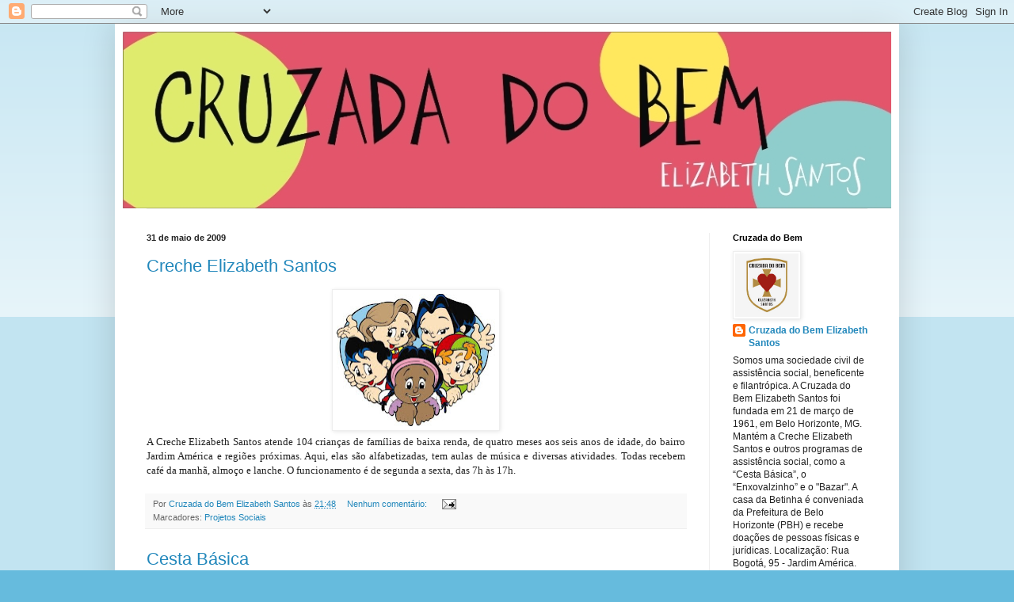

--- FILE ---
content_type: text/html; charset=UTF-8
request_url: https://cruzadadobemes.blogspot.com/2009/05/
body_size: 12180
content:
<!DOCTYPE html>
<html class='v2' dir='ltr' lang='pt-BR'>
<head>
<link href='https://www.blogger.com/static/v1/widgets/335934321-css_bundle_v2.css' rel='stylesheet' type='text/css'/>
<meta content='width=1100' name='viewport'/>
<meta content='text/html; charset=UTF-8' http-equiv='Content-Type'/>
<meta content='blogger' name='generator'/>
<link href='https://cruzadadobemes.blogspot.com/favicon.ico' rel='icon' type='image/x-icon'/>
<link href='http://cruzadadobemes.blogspot.com/2009/05/' rel='canonical'/>
<link rel="alternate" type="application/atom+xml" title="Casa da Betinha - Atom" href="https://cruzadadobemes.blogspot.com/feeds/posts/default" />
<link rel="alternate" type="application/rss+xml" title="Casa da Betinha - RSS" href="https://cruzadadobemes.blogspot.com/feeds/posts/default?alt=rss" />
<link rel="service.post" type="application/atom+xml" title="Casa da Betinha - Atom" href="https://www.blogger.com/feeds/7356093839523216449/posts/default" />
<!--Can't find substitution for tag [blog.ieCssRetrofitLinks]-->
<meta content='http://cruzadadobemes.blogspot.com/2009/05/' property='og:url'/>
<meta content='Casa da Betinha' property='og:title'/>
<meta content='' property='og:description'/>
<title>Casa da Betinha: maio 2009</title>
<style id='page-skin-1' type='text/css'><!--
/*
-----------------------------------------------
Blogger Template Style
Name:     Simple
Designer: Blogger
URL:      www.blogger.com
----------------------------------------------- */
/* Content
----------------------------------------------- */
body {
font: normal normal 12px Arial, Tahoma, Helvetica, FreeSans, sans-serif;
color: #222222;
background: #66bbdd none repeat scroll top left;
padding: 0 40px 40px 40px;
}
html body .region-inner {
min-width: 0;
max-width: 100%;
width: auto;
}
h2 {
font-size: 22px;
}
a:link {
text-decoration:none;
color: #2187bb;
}
a:visited {
text-decoration:none;
color: #888888;
}
a:hover {
text-decoration:underline;
color: #32aaff;
}
.body-fauxcolumn-outer .fauxcolumn-inner {
background: transparent url(https://resources.blogblog.com/blogblog/data/1kt/simple/body_gradient_tile_light.png) repeat scroll top left;
_background-image: none;
}
.body-fauxcolumn-outer .cap-top {
position: absolute;
z-index: 1;
height: 400px;
width: 100%;
}
.body-fauxcolumn-outer .cap-top .cap-left {
width: 100%;
background: transparent url(https://resources.blogblog.com/blogblog/data/1kt/simple/gradients_light.png) repeat-x scroll top left;
_background-image: none;
}
.content-outer {
-moz-box-shadow: 0 0 40px rgba(0, 0, 0, .15);
-webkit-box-shadow: 0 0 5px rgba(0, 0, 0, .15);
-goog-ms-box-shadow: 0 0 10px #333333;
box-shadow: 0 0 40px rgba(0, 0, 0, .15);
margin-bottom: 1px;
}
.content-inner {
padding: 10px 10px;
}
.content-inner {
background-color: #ffffff;
}
/* Header
----------------------------------------------- */
.header-outer {
background: transparent none repeat-x scroll 0 -400px;
_background-image: none;
}
.Header h1 {
font: normal normal 60px Arial, Tahoma, Helvetica, FreeSans, sans-serif;
color: #3299bb;
text-shadow: -1px -1px 1px rgba(0, 0, 0, .2);
}
.Header h1 a {
color: #3299bb;
}
.Header .description {
font-size: 140%;
color: #777777;
}
.header-inner .Header .titlewrapper {
padding: 22px 30px;
}
.header-inner .Header .descriptionwrapper {
padding: 0 30px;
}
/* Tabs
----------------------------------------------- */
.tabs-inner .section:first-child {
border-top: 1px solid #eeeeee;
}
.tabs-inner .section:first-child ul {
margin-top: -1px;
border-top: 1px solid #eeeeee;
border-left: 0 solid #eeeeee;
border-right: 0 solid #eeeeee;
}
.tabs-inner .widget ul {
background: #f5f5f5 url(https://resources.blogblog.com/blogblog/data/1kt/simple/gradients_light.png) repeat-x scroll 0 -800px;
_background-image: none;
border-bottom: 1px solid #eeeeee;
margin-top: 0;
margin-left: -30px;
margin-right: -30px;
}
.tabs-inner .widget li a {
display: inline-block;
padding: .6em 1em;
font: normal normal 14px Arial, Tahoma, Helvetica, FreeSans, sans-serif;
color: #999999;
border-left: 1px solid #ffffff;
border-right: 1px solid #eeeeee;
}
.tabs-inner .widget li:first-child a {
border-left: none;
}
.tabs-inner .widget li.selected a, .tabs-inner .widget li a:hover {
color: #000000;
background-color: #eeeeee;
text-decoration: none;
}
/* Columns
----------------------------------------------- */
.main-outer {
border-top: 0 solid #eeeeee;
}
.fauxcolumn-left-outer .fauxcolumn-inner {
border-right: 1px solid #eeeeee;
}
.fauxcolumn-right-outer .fauxcolumn-inner {
border-left: 1px solid #eeeeee;
}
/* Headings
----------------------------------------------- */
div.widget > h2,
div.widget h2.title {
margin: 0 0 1em 0;
font: normal bold 11px Arial, Tahoma, Helvetica, FreeSans, sans-serif;
color: #000000;
}
/* Widgets
----------------------------------------------- */
.widget .zippy {
color: #999999;
text-shadow: 2px 2px 1px rgba(0, 0, 0, .1);
}
.widget .popular-posts ul {
list-style: none;
}
/* Posts
----------------------------------------------- */
h2.date-header {
font: normal bold 11px Arial, Tahoma, Helvetica, FreeSans, sans-serif;
}
.date-header span {
background-color: transparent;
color: #222222;
padding: inherit;
letter-spacing: inherit;
margin: inherit;
}
.main-inner {
padding-top: 30px;
padding-bottom: 30px;
}
.main-inner .column-center-inner {
padding: 0 15px;
}
.main-inner .column-center-inner .section {
margin: 0 15px;
}
.post {
margin: 0 0 25px 0;
}
h3.post-title, .comments h4 {
font: normal normal 22px Arial, Tahoma, Helvetica, FreeSans, sans-serif;
margin: .75em 0 0;
}
.post-body {
font-size: 110%;
line-height: 1.4;
position: relative;
}
.post-body img, .post-body .tr-caption-container, .Profile img, .Image img,
.BlogList .item-thumbnail img {
padding: 2px;
background: #ffffff;
border: 1px solid #eeeeee;
-moz-box-shadow: 1px 1px 5px rgba(0, 0, 0, .1);
-webkit-box-shadow: 1px 1px 5px rgba(0, 0, 0, .1);
box-shadow: 1px 1px 5px rgba(0, 0, 0, .1);
}
.post-body img, .post-body .tr-caption-container {
padding: 5px;
}
.post-body .tr-caption-container {
color: #222222;
}
.post-body .tr-caption-container img {
padding: 0;
background: transparent;
border: none;
-moz-box-shadow: 0 0 0 rgba(0, 0, 0, .1);
-webkit-box-shadow: 0 0 0 rgba(0, 0, 0, .1);
box-shadow: 0 0 0 rgba(0, 0, 0, .1);
}
.post-header {
margin: 0 0 1.5em;
line-height: 1.6;
font-size: 90%;
}
.post-footer {
margin: 20px -2px 0;
padding: 5px 10px;
color: #666666;
background-color: #f9f9f9;
border-bottom: 1px solid #eeeeee;
line-height: 1.6;
font-size: 90%;
}
#comments .comment-author {
padding-top: 1.5em;
border-top: 1px solid #eeeeee;
background-position: 0 1.5em;
}
#comments .comment-author:first-child {
padding-top: 0;
border-top: none;
}
.avatar-image-container {
margin: .2em 0 0;
}
#comments .avatar-image-container img {
border: 1px solid #eeeeee;
}
/* Comments
----------------------------------------------- */
.comments .comments-content .icon.blog-author {
background-repeat: no-repeat;
background-image: url([data-uri]);
}
.comments .comments-content .loadmore a {
border-top: 1px solid #999999;
border-bottom: 1px solid #999999;
}
.comments .comment-thread.inline-thread {
background-color: #f9f9f9;
}
.comments .continue {
border-top: 2px solid #999999;
}
/* Accents
---------------------------------------------- */
.section-columns td.columns-cell {
border-left: 1px solid #eeeeee;
}
.blog-pager {
background: transparent none no-repeat scroll top center;
}
.blog-pager-older-link, .home-link,
.blog-pager-newer-link {
background-color: #ffffff;
padding: 5px;
}
.footer-outer {
border-top: 0 dashed #bbbbbb;
}
/* Mobile
----------------------------------------------- */
body.mobile  {
background-size: auto;
}
.mobile .body-fauxcolumn-outer {
background: transparent none repeat scroll top left;
}
.mobile .body-fauxcolumn-outer .cap-top {
background-size: 100% auto;
}
.mobile .content-outer {
-webkit-box-shadow: 0 0 3px rgba(0, 0, 0, .15);
box-shadow: 0 0 3px rgba(0, 0, 0, .15);
}
.mobile .tabs-inner .widget ul {
margin-left: 0;
margin-right: 0;
}
.mobile .post {
margin: 0;
}
.mobile .main-inner .column-center-inner .section {
margin: 0;
}
.mobile .date-header span {
padding: 0.1em 10px;
margin: 0 -10px;
}
.mobile h3.post-title {
margin: 0;
}
.mobile .blog-pager {
background: transparent none no-repeat scroll top center;
}
.mobile .footer-outer {
border-top: none;
}
.mobile .main-inner, .mobile .footer-inner {
background-color: #ffffff;
}
.mobile-index-contents {
color: #222222;
}
.mobile-link-button {
background-color: #2187bb;
}
.mobile-link-button a:link, .mobile-link-button a:visited {
color: #ffffff;
}
.mobile .tabs-inner .section:first-child {
border-top: none;
}
.mobile .tabs-inner .PageList .widget-content {
background-color: #eeeeee;
color: #000000;
border-top: 1px solid #eeeeee;
border-bottom: 1px solid #eeeeee;
}
.mobile .tabs-inner .PageList .widget-content .pagelist-arrow {
border-left: 1px solid #eeeeee;
}

--></style>
<style id='template-skin-1' type='text/css'><!--
body {
min-width: 990px;
}
.content-outer, .content-fauxcolumn-outer, .region-inner {
min-width: 990px;
max-width: 990px;
_width: 990px;
}
.main-inner .columns {
padding-left: 0;
padding-right: 230px;
}
.main-inner .fauxcolumn-center-outer {
left: 0;
right: 230px;
/* IE6 does not respect left and right together */
_width: expression(this.parentNode.offsetWidth -
parseInt("0") -
parseInt("230px") + 'px');
}
.main-inner .fauxcolumn-left-outer {
width: 0;
}
.main-inner .fauxcolumn-right-outer {
width: 230px;
}
.main-inner .column-left-outer {
width: 0;
right: 100%;
margin-left: -0;
}
.main-inner .column-right-outer {
width: 230px;
margin-right: -230px;
}
#layout {
min-width: 0;
}
#layout .content-outer {
min-width: 0;
width: 800px;
}
#layout .region-inner {
min-width: 0;
width: auto;
}
body#layout div.add_widget {
padding: 8px;
}
body#layout div.add_widget a {
margin-left: 32px;
}
--></style>
<link href='https://www.blogger.com/dyn-css/authorization.css?targetBlogID=7356093839523216449&amp;zx=39c5bf0f-92de-4bc5-9cfa-b8a33c18e262' media='none' onload='if(media!=&#39;all&#39;)media=&#39;all&#39;' rel='stylesheet'/><noscript><link href='https://www.blogger.com/dyn-css/authorization.css?targetBlogID=7356093839523216449&amp;zx=39c5bf0f-92de-4bc5-9cfa-b8a33c18e262' rel='stylesheet'/></noscript>
<meta name='google-adsense-platform-account' content='ca-host-pub-1556223355139109'/>
<meta name='google-adsense-platform-domain' content='blogspot.com'/>

</head>
<body class='loading variant-pale'>
<div class='navbar section' id='navbar' name='Navbar'><div class='widget Navbar' data-version='1' id='Navbar1'><script type="text/javascript">
    function setAttributeOnload(object, attribute, val) {
      if(window.addEventListener) {
        window.addEventListener('load',
          function(){ object[attribute] = val; }, false);
      } else {
        window.attachEvent('onload', function(){ object[attribute] = val; });
      }
    }
  </script>
<div id="navbar-iframe-container"></div>
<script type="text/javascript" src="https://apis.google.com/js/platform.js"></script>
<script type="text/javascript">
      gapi.load("gapi.iframes:gapi.iframes.style.bubble", function() {
        if (gapi.iframes && gapi.iframes.getContext) {
          gapi.iframes.getContext().openChild({
              url: 'https://www.blogger.com/navbar/7356093839523216449?origin\x3dhttps://cruzadadobemes.blogspot.com',
              where: document.getElementById("navbar-iframe-container"),
              id: "navbar-iframe"
          });
        }
      });
    </script><script type="text/javascript">
(function() {
var script = document.createElement('script');
script.type = 'text/javascript';
script.src = '//pagead2.googlesyndication.com/pagead/js/google_top_exp.js';
var head = document.getElementsByTagName('head')[0];
if (head) {
head.appendChild(script);
}})();
</script>
</div></div>
<div class='body-fauxcolumns'>
<div class='fauxcolumn-outer body-fauxcolumn-outer'>
<div class='cap-top'>
<div class='cap-left'></div>
<div class='cap-right'></div>
</div>
<div class='fauxborder-left'>
<div class='fauxborder-right'></div>
<div class='fauxcolumn-inner'>
</div>
</div>
<div class='cap-bottom'>
<div class='cap-left'></div>
<div class='cap-right'></div>
</div>
</div>
</div>
<div class='content'>
<div class='content-fauxcolumns'>
<div class='fauxcolumn-outer content-fauxcolumn-outer'>
<div class='cap-top'>
<div class='cap-left'></div>
<div class='cap-right'></div>
</div>
<div class='fauxborder-left'>
<div class='fauxborder-right'></div>
<div class='fauxcolumn-inner'>
</div>
</div>
<div class='cap-bottom'>
<div class='cap-left'></div>
<div class='cap-right'></div>
</div>
</div>
</div>
<div class='content-outer'>
<div class='content-cap-top cap-top'>
<div class='cap-left'></div>
<div class='cap-right'></div>
</div>
<div class='fauxborder-left content-fauxborder-left'>
<div class='fauxborder-right content-fauxborder-right'></div>
<div class='content-inner'>
<header>
<div class='header-outer'>
<div class='header-cap-top cap-top'>
<div class='cap-left'></div>
<div class='cap-right'></div>
</div>
<div class='fauxborder-left header-fauxborder-left'>
<div class='fauxborder-right header-fauxborder-right'></div>
<div class='region-inner header-inner'>
<div class='header section' id='header' name='Cabeçalho'><div class='widget Header' data-version='1' id='Header1'>
<div id='header-inner'>
<a href='https://cruzadadobemes.blogspot.com/' style='display: block'>
<img alt="Casa da Betinha" height="223px; " id="Header1_headerimg" src="//4.bp.blogspot.com/_sYKCa_6-ODs/Sh7xXe7GtFI/AAAAAAAAABg/YruJkTqnULY/S1600-R/Cruzada+do+Bem.JPG" style="display: block" width="973px; ">
</a>
</div>
</div></div>
</div>
</div>
<div class='header-cap-bottom cap-bottom'>
<div class='cap-left'></div>
<div class='cap-right'></div>
</div>
</div>
</header>
<div class='tabs-outer'>
<div class='tabs-cap-top cap-top'>
<div class='cap-left'></div>
<div class='cap-right'></div>
</div>
<div class='fauxborder-left tabs-fauxborder-left'>
<div class='fauxborder-right tabs-fauxborder-right'></div>
<div class='region-inner tabs-inner'>
<div class='tabs no-items section' id='crosscol' name='Entre colunas'></div>
<div class='tabs no-items section' id='crosscol-overflow' name='Cross-Column 2'></div>
</div>
</div>
<div class='tabs-cap-bottom cap-bottom'>
<div class='cap-left'></div>
<div class='cap-right'></div>
</div>
</div>
<div class='main-outer'>
<div class='main-cap-top cap-top'>
<div class='cap-left'></div>
<div class='cap-right'></div>
</div>
<div class='fauxborder-left main-fauxborder-left'>
<div class='fauxborder-right main-fauxborder-right'></div>
<div class='region-inner main-inner'>
<div class='columns fauxcolumns'>
<div class='fauxcolumn-outer fauxcolumn-center-outer'>
<div class='cap-top'>
<div class='cap-left'></div>
<div class='cap-right'></div>
</div>
<div class='fauxborder-left'>
<div class='fauxborder-right'></div>
<div class='fauxcolumn-inner'>
</div>
</div>
<div class='cap-bottom'>
<div class='cap-left'></div>
<div class='cap-right'></div>
</div>
</div>
<div class='fauxcolumn-outer fauxcolumn-left-outer'>
<div class='cap-top'>
<div class='cap-left'></div>
<div class='cap-right'></div>
</div>
<div class='fauxborder-left'>
<div class='fauxborder-right'></div>
<div class='fauxcolumn-inner'>
</div>
</div>
<div class='cap-bottom'>
<div class='cap-left'></div>
<div class='cap-right'></div>
</div>
</div>
<div class='fauxcolumn-outer fauxcolumn-right-outer'>
<div class='cap-top'>
<div class='cap-left'></div>
<div class='cap-right'></div>
</div>
<div class='fauxborder-left'>
<div class='fauxborder-right'></div>
<div class='fauxcolumn-inner'>
</div>
</div>
<div class='cap-bottom'>
<div class='cap-left'></div>
<div class='cap-right'></div>
</div>
</div>
<!-- corrects IE6 width calculation -->
<div class='columns-inner'>
<div class='column-center-outer'>
<div class='column-center-inner'>
<div class='main section' id='main' name='Principal'><div class='widget Blog' data-version='1' id='Blog1'>
<div class='blog-posts hfeed'>

          <div class="date-outer">
        
<h2 class='date-header'><span>31 de maio de 2009</span></h2>

          <div class="date-posts">
        
<div class='post-outer'>
<div class='post hentry uncustomized-post-template' itemprop='blogPost' itemscope='itemscope' itemtype='http://schema.org/BlogPosting'>
<meta content='https://blogger.googleusercontent.com/img/b/R29vZ2xl/AVvXsEgJGwKph7ehU_PTykKUiZNmLNjvaHa1bVNRdYAfVOYMPM5kKxDkO0ON3lpHr9TjkSv2AD_UmsbRa1lsg3cjj6Q-tZJCq9IGUx3-kmQzbxdb5hT8aYFftsTyOeNWYHNnjf1EPPIN7TyZ/s200/crian%25C3%25A7as.jpg' itemprop='image_url'/>
<meta content='7356093839523216449' itemprop='blogId'/>
<meta content='7878919827516195977' itemprop='postId'/>
<a name='7878919827516195977'></a>
<h3 class='post-title entry-title' itemprop='name'>
<a href='https://cruzadadobemes.blogspot.com/2009/05/projetos-da-cruzada.html'>Creche Elizabeth Santos</a>
</h3>
<div class='post-header'>
<div class='post-header-line-1'></div>
</div>
<div class='post-body entry-content' id='post-body-7878919827516195977' itemprop='description articleBody'>
<div class="separator" style="clear: both; text-align: center;"><a href="https://blogger.googleusercontent.com/img/b/R29vZ2xl/AVvXsEgJGwKph7ehU_PTykKUiZNmLNjvaHa1bVNRdYAfVOYMPM5kKxDkO0ON3lpHr9TjkSv2AD_UmsbRa1lsg3cjj6Q-tZJCq9IGUx3-kmQzbxdb5hT8aYFftsTyOeNWYHNnjf1EPPIN7TyZ/s1600/crian%25C3%25A7as.jpg" imageanchor="1" style="margin-left: 1em; margin-right: 1em;"><img border="0" height="167" j8="true" src="https://blogger.googleusercontent.com/img/b/R29vZ2xl/AVvXsEgJGwKph7ehU_PTykKUiZNmLNjvaHa1bVNRdYAfVOYMPM5kKxDkO0ON3lpHr9TjkSv2AD_UmsbRa1lsg3cjj6Q-tZJCq9IGUx3-kmQzbxdb5hT8aYFftsTyOeNWYHNnjf1EPPIN7TyZ/s200/crian%25C3%25A7as.jpg" width="200" /></a></div><div class="separator" style="clear: both; text-align: justify;"><span style="font-family: Calibri;">A Creche Elizabeth Santos atende&nbsp;104 crianças de famílias de baixa renda, de quatro meses aos seis anos de idade, do bairro Jardim América e regiões próximas. Aqui, elas são alfabetizadas, tem aulas de música e diversas atividades. Todas recebem café da manhã, almoço e lanche. O funcionamento é de segunda a sexta, das 7h às 17h.</span></div>
<div style='clear: both;'></div>
</div>
<div class='post-footer'>
<div class='post-footer-line post-footer-line-1'>
<span class='post-author vcard'>
Por
<span class='fn' itemprop='author' itemscope='itemscope' itemtype='http://schema.org/Person'>
<meta content='https://www.blogger.com/profile/07711922527544577276' itemprop='url'/>
<a class='g-profile' href='https://www.blogger.com/profile/07711922527544577276' rel='author' title='author profile'>
<span itemprop='name'>Cruzada do Bem Elizabeth Santos</span>
</a>
</span>
</span>
<span class='post-timestamp'>
às
<meta content='http://cruzadadobemes.blogspot.com/2009/05/projetos-da-cruzada.html' itemprop='url'/>
<a class='timestamp-link' href='https://cruzadadobemes.blogspot.com/2009/05/projetos-da-cruzada.html' rel='bookmark' title='permanent link'><abbr class='published' itemprop='datePublished' title='2009-05-31T21:48:00-03:00'>21:48</abbr></a>
</span>
<span class='post-comment-link'>
<a class='comment-link' href='https://cruzadadobemes.blogspot.com/2009/05/projetos-da-cruzada.html#comment-form' onclick=''>
Nenhum comentário:
  </a>
</span>
<span class='post-icons'>
<span class='item-action'>
<a href='https://www.blogger.com/email-post/7356093839523216449/7878919827516195977' title='Enviar esta postagem'>
<img alt='' class='icon-action' height='13' src='https://resources.blogblog.com/img/icon18_email.gif' width='18'/>
</a>
</span>
<span class='item-control blog-admin pid-958248750'>
<a href='https://www.blogger.com/post-edit.g?blogID=7356093839523216449&postID=7878919827516195977&from=pencil' title='Editar post'>
<img alt='' class='icon-action' height='18' src='https://resources.blogblog.com/img/icon18_edit_allbkg.gif' width='18'/>
</a>
</span>
</span>
<div class='post-share-buttons goog-inline-block'>
</div>
</div>
<div class='post-footer-line post-footer-line-2'>
<span class='post-labels'>
Marcadores:
<a href='https://cruzadadobemes.blogspot.com/search/label/Projetos%20Sociais' rel='tag'>Projetos Sociais</a>
</span>
</div>
<div class='post-footer-line post-footer-line-3'>
<span class='post-location'>
</span>
</div>
</div>
</div>
</div>
<div class='post-outer'>
<div class='post hentry uncustomized-post-template' itemprop='blogPost' itemscope='itemscope' itemtype='http://schema.org/BlogPosting'>
<meta content='https://blogger.googleusercontent.com/img/b/R29vZ2xl/AVvXsEhyhB6PzjOEPmsIjkfr9-kc2bQBKQfg1loss_xxXX-v27f_A-ZINwmqAjz7kv9hZJTbxbB4iKeI8voqpecC_NuDUv0p622mZPuLVHGqG5GoMn0n7_Pw1uBz91Moc-Fh_I25MHViCMk8/s200/cestabasica.jpg' itemprop='image_url'/>
<meta content='7356093839523216449' itemprop='blogId'/>
<meta content='2554314338818646400' itemprop='postId'/>
<a name='2554314338818646400'></a>
<h3 class='post-title entry-title' itemprop='name'>
<a href='https://cruzadadobemes.blogspot.com/2009/06/projeto-social.html'>Cesta Básica</a>
</h3>
<div class='post-header'>
<div class='post-header-line-1'></div>
</div>
<div class='post-body entry-content' id='post-body-2554314338818646400' itemprop='description articleBody'>
<div align="center"></div><div align="center"></div><div align="center"></div><div style="text-align: justify;"><img alt="" border="0" id="BLOGGER_PHOTO_ID_5342471881447292834" src="https://blogger.googleusercontent.com/img/b/R29vZ2xl/AVvXsEhyhB6PzjOEPmsIjkfr9-kc2bQBKQfg1loss_xxXX-v27f_A-ZINwmqAjz7kv9hZJTbxbB4iKeI8voqpecC_NuDUv0p622mZPuLVHGqG5GoMn0n7_Pw1uBz91Moc-Fh_I25MHViCMk8/s200/cestabasica.jpg" style="cursor: hand; display: block; height: 177px; margin: 0px auto 10px; text-align: center; width: 200px;" /><strong>O que é? </strong>Distribuição mensal de 40 cestas básicas para famílias carentes. </div><div style="text-align: justify;"><strong>Quem recebe? </strong>Famílias cadastradas no projeto. </div><div style="text-align: justify;"><strong>Quando? </strong>-Último sábado de cada mês às 15h acontece a entrega de cestas básicas que é feita por voluntários da Cruzada do Bem. -As doações podem ser feitas de segunda a sexta, das 7h às 17h na Cruzada do Bem. </div><div style="text-align: justify;"><strong>Doadores</strong> -Moradores do bairro Jardim América e região que doam alimentos durante a Campanha do Quilo, realizada por voluntários da Cruzada do Bem. -Qualquer pessoa que queira pode ajudar com alimentos avulsos ou cesta básica completa.</div><div style="text-align: justify;"></div><div style="text-align: justify;"></div><div style="text-align: justify;"></div><div style="text-align: justify;"></div><div style="text-align: justify;"></div><div style="text-align: justify;"></div><div style="text-align: justify;"><strong></strong></div><div style="text-align: justify;"><strong></strong></div><div style="text-align: justify;"><strong>Para participar:</strong></div><div style="text-align: justify;"><strong><em>Localização:</em> Rua Bogotá, 95 - Jardim América - Belo Horizonte (MG). <em>Horário de Funcionamento:</em> 2ª a 6ª, de 7h às 17h. <em>Contato:</em> 3373-2469. <em>E-mail: </em></strong><a href="mailto:casadabetinha@ig.com.br"><strong>casadabetinha@ig.com.br</strong></a><strong> </strong></div>
<div style='clear: both;'></div>
</div>
<div class='post-footer'>
<div class='post-footer-line post-footer-line-1'>
<span class='post-author vcard'>
Por
<span class='fn' itemprop='author' itemscope='itemscope' itemtype='http://schema.org/Person'>
<meta content='https://www.blogger.com/profile/07711922527544577276' itemprop='url'/>
<a class='g-profile' href='https://www.blogger.com/profile/07711922527544577276' rel='author' title='author profile'>
<span itemprop='name'>Cruzada do Bem Elizabeth Santos</span>
</a>
</span>
</span>
<span class='post-timestamp'>
às
<meta content='http://cruzadadobemes.blogspot.com/2009/06/projeto-social.html' itemprop='url'/>
<a class='timestamp-link' href='https://cruzadadobemes.blogspot.com/2009/06/projeto-social.html' rel='bookmark' title='permanent link'><abbr class='published' itemprop='datePublished' title='2009-05-31T18:16:00-03:00'>18:16</abbr></a>
</span>
<span class='post-comment-link'>
<a class='comment-link' href='https://cruzadadobemes.blogspot.com/2009/06/projeto-social.html#comment-form' onclick=''>
Nenhum comentário:
  </a>
</span>
<span class='post-icons'>
<span class='item-action'>
<a href='https://www.blogger.com/email-post/7356093839523216449/2554314338818646400' title='Enviar esta postagem'>
<img alt='' class='icon-action' height='13' src='https://resources.blogblog.com/img/icon18_email.gif' width='18'/>
</a>
</span>
<span class='item-control blog-admin pid-958248750'>
<a href='https://www.blogger.com/post-edit.g?blogID=7356093839523216449&postID=2554314338818646400&from=pencil' title='Editar post'>
<img alt='' class='icon-action' height='18' src='https://resources.blogblog.com/img/icon18_edit_allbkg.gif' width='18'/>
</a>
</span>
</span>
<div class='post-share-buttons goog-inline-block'>
</div>
</div>
<div class='post-footer-line post-footer-line-2'>
<span class='post-labels'>
Marcadores:
<a href='https://cruzadadobemes.blogspot.com/search/label/Projetos%20Sociais' rel='tag'>Projetos Sociais</a>
</span>
</div>
<div class='post-footer-line post-footer-line-3'>
<span class='post-location'>
</span>
</div>
</div>
</div>
</div>
<div class='post-outer'>
<div class='post hentry uncustomized-post-template' itemprop='blogPost' itemscope='itemscope' itemtype='http://schema.org/BlogPosting'>
<meta content='https://blogger.googleusercontent.com/img/b/R29vZ2xl/AVvXsEiEbCaQG25bk7nqhNnmP_3El7dpFXG8XfaIWk5h-G3Jf6ACPpb0JHJ_6A5M4Rqlmx8iPHXaQp7nZSGS98bldho3ywRX0KdjzL337amG0bz8JP4x3faiR0yxxBir1TqV8z9ekQrmuzcO/s200/enxoval.jpg' itemprop='image_url'/>
<meta content='7356093839523216449' itemprop='blogId'/>
<meta content='482857686990271313' itemprop='postId'/>
<a name='482857686990271313'></a>
<h3 class='post-title entry-title' itemprop='name'>
<a href='https://cruzadadobemes.blogspot.com/2009/05/enxovalzinho-o-que-e-doacao-de-enxoval.html'>Enxovalzinho</a>
</h3>
<div class='post-header'>
<div class='post-header-line-1'></div>
</div>
<div class='post-body entry-content' id='post-body-482857686990271313' itemprop='description articleBody'>
<div align="center"></div><div align="center"><strong><span style="color: #3366ff;"><img alt="" border="0" id="BLOGGER_PHOTO_ID_5342469048688976290" src="https://blogger.googleusercontent.com/img/b/R29vZ2xl/AVvXsEiEbCaQG25bk7nqhNnmP_3El7dpFXG8XfaIWk5h-G3Jf6ACPpb0JHJ_6A5M4Rqlmx8iPHXaQp7nZSGS98bldho3ywRX0KdjzL337amG0bz8JP4x3faiR0yxxBir1TqV8z9ekQrmuzcO/s200/enxoval.jpg" style="cursor: hand; display: block; height: 200px; margin: 0px auto 10px; text-align: center; width: 146px;" /></span></strong></div><div style="text-align: justify;"><strong>O que é?</strong> Doação de enxoval básico para gestantes necessitadas e palestras sobre cuidados com bebês, amamentação, relações familiares e grávidas. </div><div style="text-align: justify;"><strong>Quem recebe?</strong> Qualquer gestante que frequentar pelo menos 3 palestras. </div><div style="text-align: justify;"><strong>Quando? </strong>A palestra acontece no segundo sábado de cada mês às 15 horas na Cruzada do Bem. As doações podem ser feitas de segunda a sexta, das 7h às 17h na Cruzada do Bem. </div><div style="text-align: justify;"><strong>Doadores</strong> Costureiras voluntárias doam o enxoval que é entregue às futuras mães. Pessoas que tiverem interesse também podem doar peças para o enxoval. </div><div style="text-align: justify;"><strong>O que pode ser doado? </strong>Cobertores, babadores, fraldas, banheiras, objetos de bebês usados ou novos. </div><div style="text-align: justify;"><br />
</div><div style="text-align: justify;"><strong><em>Localização:</em> Rua Bogotá, 95 - Jardim América - Belo Horizonte (MG). <em>Horário de Funcionamento:</em> 2ª a 6ª, de 7h às 17h. <em>Contato:</em> 3373-2469. <em>E-mail:</em> </strong><a href="mailto:casadabetinha@ig.com.br"><strong>casadabetinha@ig.com.br</strong></a></div>
<div style='clear: both;'></div>
</div>
<div class='post-footer'>
<div class='post-footer-line post-footer-line-1'>
<span class='post-author vcard'>
Por
<span class='fn' itemprop='author' itemscope='itemscope' itemtype='http://schema.org/Person'>
<meta content='https://www.blogger.com/profile/07711922527544577276' itemprop='url'/>
<a class='g-profile' href='https://www.blogger.com/profile/07711922527544577276' rel='author' title='author profile'>
<span itemprop='name'>Cruzada do Bem Elizabeth Santos</span>
</a>
</span>
</span>
<span class='post-timestamp'>
às
<meta content='http://cruzadadobemes.blogspot.com/2009/05/enxovalzinho-o-que-e-doacao-de-enxoval.html' itemprop='url'/>
<a class='timestamp-link' href='https://cruzadadobemes.blogspot.com/2009/05/enxovalzinho-o-que-e-doacao-de-enxoval.html' rel='bookmark' title='permanent link'><abbr class='published' itemprop='datePublished' title='2009-05-31T17:45:00-03:00'>17:45</abbr></a>
</span>
<span class='post-comment-link'>
<a class='comment-link' href='https://cruzadadobemes.blogspot.com/2009/05/enxovalzinho-o-que-e-doacao-de-enxoval.html#comment-form' onclick=''>
Nenhum comentário:
  </a>
</span>
<span class='post-icons'>
<span class='item-action'>
<a href='https://www.blogger.com/email-post/7356093839523216449/482857686990271313' title='Enviar esta postagem'>
<img alt='' class='icon-action' height='13' src='https://resources.blogblog.com/img/icon18_email.gif' width='18'/>
</a>
</span>
<span class='item-control blog-admin pid-958248750'>
<a href='https://www.blogger.com/post-edit.g?blogID=7356093839523216449&postID=482857686990271313&from=pencil' title='Editar post'>
<img alt='' class='icon-action' height='18' src='https://resources.blogblog.com/img/icon18_edit_allbkg.gif' width='18'/>
</a>
</span>
</span>
<div class='post-share-buttons goog-inline-block'>
</div>
</div>
<div class='post-footer-line post-footer-line-2'>
<span class='post-labels'>
Marcadores:
<a href='https://cruzadadobemes.blogspot.com/search/label/Projetos%20Sociais' rel='tag'>Projetos Sociais</a>
</span>
</div>
<div class='post-footer-line post-footer-line-3'>
<span class='post-location'>
</span>
</div>
</div>
</div>
</div>
<div class='post-outer'>
<div class='post hentry uncustomized-post-template' itemprop='blogPost' itemscope='itemscope' itemtype='http://schema.org/BlogPosting'>
<meta content='https://blogger.googleusercontent.com/img/b/R29vZ2xl/AVvXsEgXVu1kruT3vf4bDgzjMoPxWVW2UwkHNGD_94zVpmVEIbKutsFVgfhax3XNmqwkySphHlj_sry9MJX5jbYL4M1Iy7JpruyB4CV8QpiwKeS4DmBRW-oJ9YRk-GPY3Tlu4sv9Rp7LslaH/s200/BAZAR.jpg' itemprop='image_url'/>
<meta content='7356093839523216449' itemprop='blogId'/>
<meta content='6210114530912748547' itemprop='postId'/>
<a name='6210114530912748547'></a>
<h3 class='post-title entry-title' itemprop='name'>
<a href='https://cruzadadobemes.blogspot.com/2009/05/bazar.html'>Bazar solidário</a>
</h3>
<div class='post-header'>
<div class='post-header-line-1'></div>
</div>
<div class='post-body entry-content' id='post-body-6210114530912748547' itemprop='description articleBody'>
<div><div align="center"><br />
</div><img alt="" border="0" id="BLOGGER_PHOTO_ID_5342470816746665202" src="https://blogger.googleusercontent.com/img/b/R29vZ2xl/AVvXsEgXVu1kruT3vf4bDgzjMoPxWVW2UwkHNGD_94zVpmVEIbKutsFVgfhax3XNmqwkySphHlj_sry9MJX5jbYL4M1Iy7JpruyB4CV8QpiwKeS4DmBRW-oJ9YRk-GPY3Tlu4sv9Rp7LslaH/s200/BAZAR.jpg" style="cursor: hand; display: block; height: 200px; margin: 0px auto 10px; text-align: center; width: 198px;" /> <strong>O que é? </strong>Venda de roupas, utensílios diversos, brinquedos usados ou novos a baixo custo. <br />
<strong>Quem participa? </strong>Qualquer pessoa que queira comprar os objetos à venda. <br />
<strong>Quando?</strong> Todas as quintas-feiras das 15h às 17h na Cruzada do Bem. As doações podem ser feitas de segunda a sexta, das 7h às 17h na Cruzada do Bem. <br />
<strong>O que pode ser doado? </strong>Roupas, brinquedos, enfeites de casa, utensílios domésticos, calçados em bom estado. <br />
<strong>Para participar: </strong><br />
<strong><em>Localização:</em> Rua Bogotá, 95 - Jardim América - Belo Horizonte (MG). </strong><br />
<strong><em>Contato:</em> 3373-2469, Maria Lúcia</strong><br />
<strong><em>E-mail: </em></strong><a href="mailto:casadabetinha@ig.com.br"><strong>casadabetinha@ig.com.br</strong></a></div>
<div style='clear: both;'></div>
</div>
<div class='post-footer'>
<div class='post-footer-line post-footer-line-1'>
<span class='post-author vcard'>
Por
<span class='fn' itemprop='author' itemscope='itemscope' itemtype='http://schema.org/Person'>
<meta content='https://www.blogger.com/profile/07711922527544577276' itemprop='url'/>
<a class='g-profile' href='https://www.blogger.com/profile/07711922527544577276' rel='author' title='author profile'>
<span itemprop='name'>Cruzada do Bem Elizabeth Santos</span>
</a>
</span>
</span>
<span class='post-timestamp'>
às
<meta content='http://cruzadadobemes.blogspot.com/2009/05/bazar.html' itemprop='url'/>
<a class='timestamp-link' href='https://cruzadadobemes.blogspot.com/2009/05/bazar.html' rel='bookmark' title='permanent link'><abbr class='published' itemprop='datePublished' title='2009-05-31T17:44:00-03:00'>17:44</abbr></a>
</span>
<span class='post-comment-link'>
<a class='comment-link' href='https://cruzadadobemes.blogspot.com/2009/05/bazar.html#comment-form' onclick=''>
Nenhum comentário:
  </a>
</span>
<span class='post-icons'>
<span class='item-action'>
<a href='https://www.blogger.com/email-post/7356093839523216449/6210114530912748547' title='Enviar esta postagem'>
<img alt='' class='icon-action' height='13' src='https://resources.blogblog.com/img/icon18_email.gif' width='18'/>
</a>
</span>
<span class='item-control blog-admin pid-958248750'>
<a href='https://www.blogger.com/post-edit.g?blogID=7356093839523216449&postID=6210114530912748547&from=pencil' title='Editar post'>
<img alt='' class='icon-action' height='18' src='https://resources.blogblog.com/img/icon18_edit_allbkg.gif' width='18'/>
</a>
</span>
</span>
<div class='post-share-buttons goog-inline-block'>
</div>
</div>
<div class='post-footer-line post-footer-line-2'>
<span class='post-labels'>
Marcadores:
<a href='https://cruzadadobemes.blogspot.com/search/label/Projetos%20Sociais' rel='tag'>Projetos Sociais</a>
</span>
</div>
<div class='post-footer-line post-footer-line-3'>
<span class='post-location'>
</span>
</div>
</div>
</div>
</div>
<div class='post-outer'>
<div class='post hentry uncustomized-post-template' itemprop='blogPost' itemscope='itemscope' itemtype='http://schema.org/BlogPosting'>
<meta content='https://blogger.googleusercontent.com/img/b/R29vZ2xl/AVvXsEi4ereT1q3aP6FFvpO0HIHRX3k8QU5_LclE5yxfFsrvDaYtmwzHJwlhKtEspFJycvghnCUYBOo_bLZXIH_cyPuD4c1Hzer5-cYylsY_RLHydmSgzKxCG9fI4RL63NZ49N_WfK4v2eLn/s320/imagem+(2).jpg' itemprop='image_url'/>
<meta content='7356093839523216449' itemprop='blogId'/>
<meta content='971413036804313313' itemprop='postId'/>
<a name='971413036804313313'></a>
<h3 class='post-title entry-title' itemprop='name'>
<a href='https://cruzadadobemes.blogspot.com/2009/05/historico.html'>NOSSA HISTÓRIA</a>
</h3>
<div class='post-header'>
<div class='post-header-line-1'></div>
</div>
<div class='post-body entry-content' id='post-body-971413036804313313' itemprop='description articleBody'>
<a href="https://blogger.googleusercontent.com/img/b/R29vZ2xl/AVvXsEi4ereT1q3aP6FFvpO0HIHRX3k8QU5_LclE5yxfFsrvDaYtmwzHJwlhKtEspFJycvghnCUYBOo_bLZXIH_cyPuD4c1Hzer5-cYylsY_RLHydmSgzKxCG9fI4RL63NZ49N_WfK4v2eLn/s1600/imagem+(2).jpg"><img alt="" border="0" id="BLOGGER_PHOTO_ID_5454220655279910130" src="https://blogger.googleusercontent.com/img/b/R29vZ2xl/AVvXsEi4ereT1q3aP6FFvpO0HIHRX3k8QU5_LclE5yxfFsrvDaYtmwzHJwlhKtEspFJycvghnCUYBOo_bLZXIH_cyPuD4c1Hzer5-cYylsY_RLHydmSgzKxCG9fI4RL63NZ49N_WfK4v2eLn/s320/imagem+(2).jpg" style="FLOAT: left; MARGIN: 0px 10px 10px 0px; WIDTH: 227px; CURSOR: hand; HEIGHT: 320px" /></a>
<div><div style="TEXT-ALIGN: justify"><span class="Apple-style-span" style="FONT-WEIGHT: bold;font-size:85%;" ><span style="font-size:100%;">A Creche foi fundada aproximadamente ao final de 1975, pelo senhor Antônio Augusto dos Santos, junto com as senhoras Nizia e Rosalina.<span class="Apple-style-span" style="FONT-WEIGHT: normal"> </span>O que levou esses fundadores a construir a Creche foi um pedido feito pela filha do senhor Antônio Augusto, a Betinha, que veio a falecer com aproximadamente 14 anos. Sua vontade foi manifestada através de sonhos, falando do seu desejo de amparar as crianças menos favorecidas de nossa sociedade. O terreno da creche foi doação dos fundadores da Cruzada, para que o sonho de Betinha fosse concretizado</span>.</span></div></div>
<div style='clear: both;'></div>
</div>
<div class='post-footer'>
<div class='post-footer-line post-footer-line-1'>
<span class='post-author vcard'>
Por
<span class='fn' itemprop='author' itemscope='itemscope' itemtype='http://schema.org/Person'>
<meta content='https://www.blogger.com/profile/07711922527544577276' itemprop='url'/>
<a class='g-profile' href='https://www.blogger.com/profile/07711922527544577276' rel='author' title='author profile'>
<span itemprop='name'>Cruzada do Bem Elizabeth Santos</span>
</a>
</span>
</span>
<span class='post-timestamp'>
às
<meta content='http://cruzadadobemes.blogspot.com/2009/05/historico.html' itemprop='url'/>
<a class='timestamp-link' href='https://cruzadadobemes.blogspot.com/2009/05/historico.html' rel='bookmark' title='permanent link'><abbr class='published' itemprop='datePublished' title='2009-05-31T03:08:00-03:00'>03:08</abbr></a>
</span>
<span class='post-comment-link'>
<a class='comment-link' href='https://cruzadadobemes.blogspot.com/2009/05/historico.html#comment-form' onclick=''>
5 comentários:
  </a>
</span>
<span class='post-icons'>
<span class='item-action'>
<a href='https://www.blogger.com/email-post/7356093839523216449/971413036804313313' title='Enviar esta postagem'>
<img alt='' class='icon-action' height='13' src='https://resources.blogblog.com/img/icon18_email.gif' width='18'/>
</a>
</span>
<span class='item-control blog-admin pid-958248750'>
<a href='https://www.blogger.com/post-edit.g?blogID=7356093839523216449&postID=971413036804313313&from=pencil' title='Editar post'>
<img alt='' class='icon-action' height='18' src='https://resources.blogblog.com/img/icon18_edit_allbkg.gif' width='18'/>
</a>
</span>
</span>
<div class='post-share-buttons goog-inline-block'>
</div>
</div>
<div class='post-footer-line post-footer-line-2'>
<span class='post-labels'>
Marcadores:
<a href='https://cruzadadobemes.blogspot.com/search/label/Nossa%20hist%C3%B3ria' rel='tag'>Nossa história</a>
</span>
</div>
<div class='post-footer-line post-footer-line-3'>
<span class='post-location'>
</span>
</div>
</div>
</div>
</div>

        </div></div>
      
</div>
<div class='blog-pager' id='blog-pager'>
<span id='blog-pager-newer-link'>
<a class='blog-pager-newer-link' href='https://cruzadadobemes.blogspot.com/search?updated-max=2010-11-07T15:18:00-02:00&amp;max-results=15&amp;reverse-paginate=true' id='Blog1_blog-pager-newer-link' title='Postagens mais recentes'>Postagens mais recentes</a>
</span>
<a class='home-link' href='https://cruzadadobemes.blogspot.com/'>Página inicial</a>
</div>
<div class='clear'></div>
<div class='blog-feeds'>
<div class='feed-links'>
Assinar:
<a class='feed-link' href='https://cruzadadobemes.blogspot.com/feeds/posts/default' target='_blank' type='application/atom+xml'>Comentários (Atom)</a>
</div>
</div>
</div></div>
</div>
</div>
<div class='column-left-outer'>
<div class='column-left-inner'>
<aside>
</aside>
</div>
</div>
<div class='column-right-outer'>
<div class='column-right-inner'>
<aside>
<div class='sidebar section' id='sidebar-right-1'><div class='widget Profile' data-version='1' id='Profile1'>
<h2>Cruzada do Bem</h2>
<div class='widget-content'>
<a href='https://www.blogger.com/profile/07711922527544577276'><img alt='Minha foto' class='profile-img' height='80' src='//blogger.googleusercontent.com/img/b/R29vZ2xl/AVvXsEiSWNG9Lrj5gVIVoXxQBbqZ-WC-y9nUNm548ucFl7GViEiBEa8g3w_sA6pTzFDvp4yLVZNT3ZDW-7Sr372SyQ6nQ2R3dhL9cXQ7njhQpcAzvMOJ0J_CjElTGtBiFxiH7w/s220/CruzadaDoBem-Simbolo.jpg' width='80'/></a>
<dl class='profile-datablock'>
<dt class='profile-data'>
<a class='profile-name-link g-profile' href='https://www.blogger.com/profile/07711922527544577276' rel='author' style='background-image: url(//www.blogger.com/img/logo-16.png);'>
Cruzada do Bem Elizabeth Santos
</a>
</dt>
<dd class='profile-textblock'>Somos uma sociedade civil de assistência social, beneficente e filantrópica. A Cruzada do Bem Elizabeth Santos foi fundada em 21 de março de 1961, em Belo Horizonte, MG. Mantém a Creche Elizabeth Santos e outros programas de assistência social, como a &#8220;Cesta Básica&#8221;, o &#8220;Enxovalzinho&#8221; e o "Bazar". A casa da Betinha  é conveniada da Prefeitura de Belo Horizonte (PBH) e recebe doações de pessoas físicas e jurídicas.
Localização: Rua Bogotá, 95 - Jardim América. 
Horário de Funcionamento: 2ª a 6ª, de 7h às 17h.  
Contatos: (55) (31)3373-2469.  casadabetinha@ig.com.br
facebook.com/casadabetinha</dd>
</dl>
<a class='profile-link' href='https://www.blogger.com/profile/07711922527544577276' rel='author'>Ver meu perfil completo</a>
<div class='clear'></div>
</div>
</div></div>
<table border='0' cellpadding='0' cellspacing='0' class='section-columns columns-2'>
<tbody>
<tr>
<td class='first columns-cell'>
<div class='sidebar section' id='sidebar-right-2-1'><div class='widget BlogArchive' data-version='1' id='BlogArchive1'>
<h2>Arquivo</h2>
<div class='widget-content'>
<div id='ArchiveList'>
<div id='BlogArchive1_ArchiveList'>
<ul class='flat'>
<li class='archivedate'>
<a href='https://cruzadadobemes.blogspot.com/2014/10/'>outubro</a> (1)
      </li>
<li class='archivedate'>
<a href='https://cruzadadobemes.blogspot.com/2014/09/'>setembro</a> (5)
      </li>
<li class='archivedate'>
<a href='https://cruzadadobemes.blogspot.com/2014/08/'>agosto</a> (4)
      </li>
<li class='archivedate'>
<a href='https://cruzadadobemes.blogspot.com/2014/07/'>julho</a> (2)
      </li>
<li class='archivedate'>
<a href='https://cruzadadobemes.blogspot.com/2014/06/'>junho</a> (6)
      </li>
<li class='archivedate'>
<a href='https://cruzadadobemes.blogspot.com/2014/05/'>maio</a> (7)
      </li>
<li class='archivedate'>
<a href='https://cruzadadobemes.blogspot.com/2014/03/'>março</a> (1)
      </li>
<li class='archivedate'>
<a href='https://cruzadadobemes.blogspot.com/2013/12/'>dezembro</a> (8)
      </li>
<li class='archivedate'>
<a href='https://cruzadadobemes.blogspot.com/2013/11/'>novembro</a> (10)
      </li>
<li class='archivedate'>
<a href='https://cruzadadobemes.blogspot.com/2013/10/'>outubro</a> (6)
      </li>
<li class='archivedate'>
<a href='https://cruzadadobemes.blogspot.com/2013/09/'>setembro</a> (7)
      </li>
<li class='archivedate'>
<a href='https://cruzadadobemes.blogspot.com/2013/06/'>junho</a> (1)
      </li>
<li class='archivedate'>
<a href='https://cruzadadobemes.blogspot.com/2013/05/'>maio</a> (3)
      </li>
<li class='archivedate'>
<a href='https://cruzadadobemes.blogspot.com/2013/04/'>abril</a> (3)
      </li>
<li class='archivedate'>
<a href='https://cruzadadobemes.blogspot.com/2013/03/'>março</a> (1)
      </li>
<li class='archivedate'>
<a href='https://cruzadadobemes.blogspot.com/2013/02/'>fevereiro</a> (2)
      </li>
<li class='archivedate'>
<a href='https://cruzadadobemes.blogspot.com/2013/01/'>janeiro</a> (2)
      </li>
<li class='archivedate'>
<a href='https://cruzadadobemes.blogspot.com/2012/12/'>dezembro</a> (4)
      </li>
<li class='archivedate'>
<a href='https://cruzadadobemes.blogspot.com/2012/11/'>novembro</a> (2)
      </li>
<li class='archivedate'>
<a href='https://cruzadadobemes.blogspot.com/2012/10/'>outubro</a> (4)
      </li>
<li class='archivedate'>
<a href='https://cruzadadobemes.blogspot.com/2012/09/'>setembro</a> (2)
      </li>
<li class='archivedate'>
<a href='https://cruzadadobemes.blogspot.com/2012/08/'>agosto</a> (2)
      </li>
<li class='archivedate'>
<a href='https://cruzadadobemes.blogspot.com/2012/07/'>julho</a> (3)
      </li>
<li class='archivedate'>
<a href='https://cruzadadobemes.blogspot.com/2012/06/'>junho</a> (2)
      </li>
<li class='archivedate'>
<a href='https://cruzadadobemes.blogspot.com/2012/05/'>maio</a> (1)
      </li>
<li class='archivedate'>
<a href='https://cruzadadobemes.blogspot.com/2012/04/'>abril</a> (7)
      </li>
<li class='archivedate'>
<a href='https://cruzadadobemes.blogspot.com/2011/12/'>dezembro</a> (2)
      </li>
<li class='archivedate'>
<a href='https://cruzadadobemes.blogspot.com/2011/11/'>novembro</a> (1)
      </li>
<li class='archivedate'>
<a href='https://cruzadadobemes.blogspot.com/2011/10/'>outubro</a> (1)
      </li>
<li class='archivedate'>
<a href='https://cruzadadobemes.blogspot.com/2011/09/'>setembro</a> (5)
      </li>
<li class='archivedate'>
<a href='https://cruzadadobemes.blogspot.com/2011/07/'>julho</a> (1)
      </li>
<li class='archivedate'>
<a href='https://cruzadadobemes.blogspot.com/2011/06/'>junho</a> (1)
      </li>
<li class='archivedate'>
<a href='https://cruzadadobemes.blogspot.com/2011/05/'>maio</a> (7)
      </li>
<li class='archivedate'>
<a href='https://cruzadadobemes.blogspot.com/2011/04/'>abril</a> (6)
      </li>
<li class='archivedate'>
<a href='https://cruzadadobemes.blogspot.com/2011/02/'>fevereiro</a> (2)
      </li>
<li class='archivedate'>
<a href='https://cruzadadobemes.blogspot.com/2010/12/'>dezembro</a> (4)
      </li>
<li class='archivedate'>
<a href='https://cruzadadobemes.blogspot.com/2010/11/'>novembro</a> (7)
      </li>
<li class='archivedate'>
<a href='https://cruzadadobemes.blogspot.com/2010/10/'>outubro</a> (2)
      </li>
<li class='archivedate'>
<a href='https://cruzadadobemes.blogspot.com/2010/09/'>setembro</a> (2)
      </li>
<li class='archivedate'>
<a href='https://cruzadadobemes.blogspot.com/2010/08/'>agosto</a> (1)
      </li>
<li class='archivedate'>
<a href='https://cruzadadobemes.blogspot.com/2010/07/'>julho</a> (2)
      </li>
<li class='archivedate'>
<a href='https://cruzadadobemes.blogspot.com/2010/06/'>junho</a> (3)
      </li>
<li class='archivedate'>
<a href='https://cruzadadobemes.blogspot.com/2010/05/'>maio</a> (1)
      </li>
<li class='archivedate'>
<a href='https://cruzadadobemes.blogspot.com/2010/03/'>março</a> (3)
      </li>
<li class='archivedate'>
<a href='https://cruzadadobemes.blogspot.com/2009/06/'>junho</a> (1)
      </li>
<li class='archivedate'>
<a href='https://cruzadadobemes.blogspot.com/2009/05/'>maio</a> (5)
      </li>
</ul>
</div>
</div>
<div class='clear'></div>
</div>
</div></div>
</td>
<td class='columns-cell'>
<div class='sidebar section' id='sidebar-right-2-2'><div class='widget Label' data-version='1' id='Label1'>
<h2>Mapa do Blog</h2>
<div class='widget-content list-label-widget-content'>
<ul>
<li>
<a dir='ltr' href='https://cruzadadobemes.blogspot.com/search/label/Acontece%20na%20Creche'>Acontece na Creche</a>
<span dir='ltr'>(77)</span>
</li>
<li>
<a dir='ltr' href='https://cruzadadobemes.blogspot.com/search/label/Acontece%20na%20Cruzada'>Acontece na Cruzada</a>
<span dir='ltr'>(55)</span>
</li>
<li>
<a dir='ltr' href='https://cruzadadobemes.blogspot.com/search/label/Doa%C3%A7%C3%B5es'>Doações</a>
<span dir='ltr'>(34)</span>
</li>
<li>
<a dir='ltr' href='https://cruzadadobemes.blogspot.com/search/label/Embarque%20nessa%20Cruzada'>Embarque nessa Cruzada</a>
<span dir='ltr'>(22)</span>
</li>
<li>
<a dir='ltr' href='https://cruzadadobemes.blogspot.com/search/label/Eventos'>Eventos</a>
<span dir='ltr'>(42)</span>
</li>
<li>
<a dir='ltr' href='https://cruzadadobemes.blogspot.com/search/label/Nossa%20hist%C3%B3ria'>Nossa história</a>
<span dir='ltr'>(1)</span>
</li>
<li>
<a dir='ltr' href='https://cruzadadobemes.blogspot.com/search/label/Parceiros'>Parceiros</a>
<span dir='ltr'>(40)</span>
</li>
<li>
<a dir='ltr' href='https://cruzadadobemes.blogspot.com/search/label/Projetos%20Sociais'>Projetos Sociais</a>
<span dir='ltr'>(16)</span>
</li>
</ul>
<div class='clear'></div>
</div>
</div></div>
</td>
</tr>
</tbody>
</table>
<div class='sidebar section' id='sidebar-right-3'><div class='widget Stats' data-version='1' id='Stats1'>
<h2>Visitas</h2>
<div class='widget-content'>
<div id='Stats1_content' style='display: none;'>
<span class='counter-wrapper text-counter-wrapper' id='Stats1_totalCount'>
</span>
<div class='clear'></div>
</div>
</div>
</div></div>
</aside>
</div>
</div>
</div>
<div style='clear: both'></div>
<!-- columns -->
</div>
<!-- main -->
</div>
</div>
<div class='main-cap-bottom cap-bottom'>
<div class='cap-left'></div>
<div class='cap-right'></div>
</div>
</div>
<footer>
<div class='footer-outer'>
<div class='footer-cap-top cap-top'>
<div class='cap-left'></div>
<div class='cap-right'></div>
</div>
<div class='fauxborder-left footer-fauxborder-left'>
<div class='fauxborder-right footer-fauxborder-right'></div>
<div class='region-inner footer-inner'>
<div class='foot no-items section' id='footer-1'></div>
<table border='0' cellpadding='0' cellspacing='0' class='section-columns columns-2'>
<tbody>
<tr>
<td class='first columns-cell'>
<div class='foot no-items section' id='footer-2-1'></div>
</td>
<td class='columns-cell'>
<div class='foot no-items section' id='footer-2-2'></div>
</td>
</tr>
</tbody>
</table>
<!-- outside of the include in order to lock Attribution widget -->
<div class='foot section' id='footer-3' name='Rodapé'><div class='widget Attribution' data-version='1' id='Attribution1'>
<div class='widget-content' style='text-align: center;'>
Tema Simples. Tecnologia do <a href='https://www.blogger.com' target='_blank'>Blogger</a>.
</div>
<div class='clear'></div>
</div></div>
</div>
</div>
<div class='footer-cap-bottom cap-bottom'>
<div class='cap-left'></div>
<div class='cap-right'></div>
</div>
</div>
</footer>
<!-- content -->
</div>
</div>
<div class='content-cap-bottom cap-bottom'>
<div class='cap-left'></div>
<div class='cap-right'></div>
</div>
</div>
</div>
<script type='text/javascript'>
    window.setTimeout(function() {
        document.body.className = document.body.className.replace('loading', '');
      }, 10);
  </script>

<script type="text/javascript" src="https://www.blogger.com/static/v1/widgets/3845888474-widgets.js"></script>
<script type='text/javascript'>
window['__wavt'] = 'AOuZoY7HKtL64Z6Vku84gOQ1Ob8LKF0M0Q:1768655234746';_WidgetManager._Init('//www.blogger.com/rearrange?blogID\x3d7356093839523216449','//cruzadadobemes.blogspot.com/2009/05/','7356093839523216449');
_WidgetManager._SetDataContext([{'name': 'blog', 'data': {'blogId': '7356093839523216449', 'title': 'Casa da Betinha', 'url': 'https://cruzadadobemes.blogspot.com/2009/05/', 'canonicalUrl': 'http://cruzadadobemes.blogspot.com/2009/05/', 'homepageUrl': 'https://cruzadadobemes.blogspot.com/', 'searchUrl': 'https://cruzadadobemes.blogspot.com/search', 'canonicalHomepageUrl': 'http://cruzadadobemes.blogspot.com/', 'blogspotFaviconUrl': 'https://cruzadadobemes.blogspot.com/favicon.ico', 'bloggerUrl': 'https://www.blogger.com', 'hasCustomDomain': false, 'httpsEnabled': true, 'enabledCommentProfileImages': false, 'gPlusViewType': 'FILTERED_POSTMOD', 'adultContent': false, 'analyticsAccountNumber': '', 'encoding': 'UTF-8', 'locale': 'pt-BR', 'localeUnderscoreDelimited': 'pt_br', 'languageDirection': 'ltr', 'isPrivate': false, 'isMobile': false, 'isMobileRequest': false, 'mobileClass': '', 'isPrivateBlog': false, 'isDynamicViewsAvailable': true, 'feedLinks': '\x3clink rel\x3d\x22alternate\x22 type\x3d\x22application/atom+xml\x22 title\x3d\x22Casa da Betinha - Atom\x22 href\x3d\x22https://cruzadadobemes.blogspot.com/feeds/posts/default\x22 /\x3e\n\x3clink rel\x3d\x22alternate\x22 type\x3d\x22application/rss+xml\x22 title\x3d\x22Casa da Betinha - RSS\x22 href\x3d\x22https://cruzadadobemes.blogspot.com/feeds/posts/default?alt\x3drss\x22 /\x3e\n\x3clink rel\x3d\x22service.post\x22 type\x3d\x22application/atom+xml\x22 title\x3d\x22Casa da Betinha - Atom\x22 href\x3d\x22https://www.blogger.com/feeds/7356093839523216449/posts/default\x22 /\x3e\n', 'meTag': '', 'adsenseHostId': 'ca-host-pub-1556223355139109', 'adsenseHasAds': false, 'adsenseAutoAds': false, 'boqCommentIframeForm': true, 'loginRedirectParam': '', 'view': '', 'dynamicViewsCommentsSrc': '//www.blogblog.com/dynamicviews/4224c15c4e7c9321/js/comments.js', 'dynamicViewsScriptSrc': '//www.blogblog.com/dynamicviews/2dfa401275732ff9', 'plusOneApiSrc': 'https://apis.google.com/js/platform.js', 'disableGComments': true, 'interstitialAccepted': false, 'sharing': {'platforms': [{'name': 'Gerar link', 'key': 'link', 'shareMessage': 'Gerar link', 'target': ''}, {'name': 'Facebook', 'key': 'facebook', 'shareMessage': 'Compartilhar no Facebook', 'target': 'facebook'}, {'name': 'Postar no blog!', 'key': 'blogThis', 'shareMessage': 'Postar no blog!', 'target': 'blog'}, {'name': 'X', 'key': 'twitter', 'shareMessage': 'Compartilhar no X', 'target': 'twitter'}, {'name': 'Pinterest', 'key': 'pinterest', 'shareMessage': 'Compartilhar no Pinterest', 'target': 'pinterest'}, {'name': 'E-mail', 'key': 'email', 'shareMessage': 'E-mail', 'target': 'email'}], 'disableGooglePlus': true, 'googlePlusShareButtonWidth': 0, 'googlePlusBootstrap': '\x3cscript type\x3d\x22text/javascript\x22\x3ewindow.___gcfg \x3d {\x27lang\x27: \x27pt_BR\x27};\x3c/script\x3e'}, 'hasCustomJumpLinkMessage': false, 'jumpLinkMessage': 'Leia mais', 'pageType': 'archive', 'pageName': 'maio 2009', 'pageTitle': 'Casa da Betinha: maio 2009'}}, {'name': 'features', 'data': {}}, {'name': 'messages', 'data': {'edit': 'Editar', 'linkCopiedToClipboard': 'Link copiado para a \xe1rea de transfer\xeancia.', 'ok': 'Ok', 'postLink': 'Link da postagem'}}, {'name': 'template', 'data': {'name': 'Simple', 'localizedName': 'Simples', 'isResponsive': false, 'isAlternateRendering': false, 'isCustom': false, 'variant': 'pale', 'variantId': 'pale'}}, {'name': 'view', 'data': {'classic': {'name': 'classic', 'url': '?view\x3dclassic'}, 'flipcard': {'name': 'flipcard', 'url': '?view\x3dflipcard'}, 'magazine': {'name': 'magazine', 'url': '?view\x3dmagazine'}, 'mosaic': {'name': 'mosaic', 'url': '?view\x3dmosaic'}, 'sidebar': {'name': 'sidebar', 'url': '?view\x3dsidebar'}, 'snapshot': {'name': 'snapshot', 'url': '?view\x3dsnapshot'}, 'timeslide': {'name': 'timeslide', 'url': '?view\x3dtimeslide'}, 'isMobile': false, 'title': 'Casa da Betinha', 'description': '', 'url': 'https://cruzadadobemes.blogspot.com/2009/05/', 'type': 'feed', 'isSingleItem': false, 'isMultipleItems': true, 'isError': false, 'isPage': false, 'isPost': false, 'isHomepage': false, 'isArchive': true, 'isLabelSearch': false, 'archive': {'year': 2009, 'month': 5, 'rangeMessage': 'Mostrando postagens de maio, 2009'}}}]);
_WidgetManager._RegisterWidget('_NavbarView', new _WidgetInfo('Navbar1', 'navbar', document.getElementById('Navbar1'), {}, 'displayModeFull'));
_WidgetManager._RegisterWidget('_HeaderView', new _WidgetInfo('Header1', 'header', document.getElementById('Header1'), {}, 'displayModeFull'));
_WidgetManager._RegisterWidget('_BlogView', new _WidgetInfo('Blog1', 'main', document.getElementById('Blog1'), {'cmtInteractionsEnabled': false, 'lightboxEnabled': true, 'lightboxModuleUrl': 'https://www.blogger.com/static/v1/jsbin/1945241621-lbx__pt_br.js', 'lightboxCssUrl': 'https://www.blogger.com/static/v1/v-css/828616780-lightbox_bundle.css'}, 'displayModeFull'));
_WidgetManager._RegisterWidget('_ProfileView', new _WidgetInfo('Profile1', 'sidebar-right-1', document.getElementById('Profile1'), {}, 'displayModeFull'));
_WidgetManager._RegisterWidget('_BlogArchiveView', new _WidgetInfo('BlogArchive1', 'sidebar-right-2-1', document.getElementById('BlogArchive1'), {'languageDirection': 'ltr', 'loadingMessage': 'Carregando\x26hellip;'}, 'displayModeFull'));
_WidgetManager._RegisterWidget('_LabelView', new _WidgetInfo('Label1', 'sidebar-right-2-2', document.getElementById('Label1'), {}, 'displayModeFull'));
_WidgetManager._RegisterWidget('_StatsView', new _WidgetInfo('Stats1', 'sidebar-right-3', document.getElementById('Stats1'), {'title': 'Visitas', 'showGraphicalCounter': false, 'showAnimatedCounter': false, 'showSparkline': false, 'statsUrl': '//cruzadadobemes.blogspot.com/b/stats?style\x3dBLACK_TRANSPARENT\x26timeRange\x3dALL_TIME\x26token\x3dAPq4FmBkkkDy4oBEg_i0ICfOSgtfi_T7tFt7N_zTyxk7anqi9lD1wo2sCSsVX51ztASp9Yi0Am5tXTpAro0nMpdrXxoXJ0LERw'}, 'displayModeFull'));
_WidgetManager._RegisterWidget('_AttributionView', new _WidgetInfo('Attribution1', 'footer-3', document.getElementById('Attribution1'), {}, 'displayModeFull'));
</script>
</body>
</html>

--- FILE ---
content_type: text/html; charset=UTF-8
request_url: https://cruzadadobemes.blogspot.com/b/stats?style=BLACK_TRANSPARENT&timeRange=ALL_TIME&token=APq4FmBkkkDy4oBEg_i0ICfOSgtfi_T7tFt7N_zTyxk7anqi9lD1wo2sCSsVX51ztASp9Yi0Am5tXTpAro0nMpdrXxoXJ0LERw
body_size: -31
content:
{"total":48011,"sparklineOptions":{"backgroundColor":{"fillOpacity":0.1,"fill":"#000000"},"series":[{"areaOpacity":0.3,"color":"#202020"}]},"sparklineData":[[0,10],[1,10],[2,15],[3,20],[4,10],[5,0],[6,15],[7,30],[8,5],[9,15],[10,30],[11,90],[12,20],[13,30],[14,20],[15,20],[16,15],[17,15],[18,40],[19,10],[20,15],[21,20],[22,75],[23,45],[24,45],[25,10],[26,15],[27,5],[28,35],[29,45]],"nextTickMs":3600000}